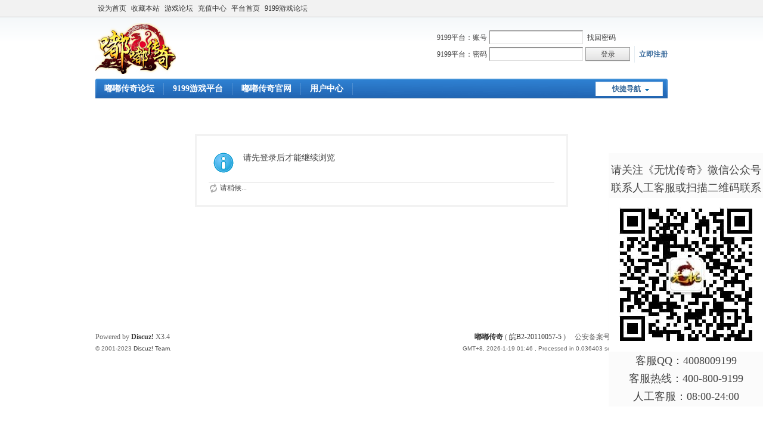

--- FILE ---
content_type: text/html; charset=utf-8
request_url: https://bbs.haoyx.net/home.php?mod=space&uid=137318&do=thread&view=me&type=reply&from=space
body_size: 8101
content:
<!DOCTYPE html PUBLIC "-//W3C//DTD XHTML 1.0 Transitional//EN" "http://www.w3.org/TR/xhtml1/DTD/xhtml1-transitional.dtd">
<html xmlns="http://www.w3.org/1999/xhtml">
<head>
<meta http-equiv="Content-Type" content="text/html; charset=utf-8" />
<title>提示信息 - 嘟嘟传奇论坛 - Powered by Discuz!</title>
<meta name="keywords" content="" />
<meta name="description" content=",嘟嘟传奇论坛" />
<meta name="generator" content="Discuz! X3.4" />
<meta name="author" content="Discuz! Team and Comsenz UI Team" />
<meta name="copyright" content="Discuz!" />
<meta name="MSSmartTagsPreventParsing" content="True" />
<meta http-equiv="MSThemeCompatible" content="Yes" />
<base href="https://bbs.haoyx.net/" /><link rel="stylesheet" type="text/css" href="data/cache/style_1_common.css?Tq5" /><link rel="stylesheet" type="text/css" href="data/cache/style_1_home_space.css?Tq5" /><link rel="stylesheet" id="css_extstyle" type="text/css" href="./template/default/style/t1/style.css" /><script type="text/javascript">var STYLEID ='1',STATICURL ='static/',IMGDIR ='static/image/common',VERHASH ='Tq5',charset ='utf-8',discuz_uid ='0',cookiepre ='IONE_2132_',cookiedomain ='',cookiepath ='/',showusercard ='1',attackevasive ='0',disallowfloat ='newthread',creditnotice ='1|威望|,2|金钱|,3|贡献|',defaultstyle ='./template/default/style/t1',REPORTURL ='aHR0cHM6Ly9iYnMuaGFveXgubmV0L2hvbWUucGhwP21vZD1zcGFjZSZ1aWQ9MTM3MzE4JmRvPXRocmVhZCZ2aWV3PW1lJnR5cGU9cmVwbHkmZnJvbT1zcGFjZQ==',SITEURL ='https://bbs.haoyx.net/',JSPATH ='static/js/',CSSPATH ='data/cache/style_',DYNAMICURL ='';</script>
<script src="static/js/common.js?Tq5" type="text/javascript"></script>
<meta name="application-name" content="嘟嘟传奇论坛" />
<meta name="msapplication-tooltip" content="嘟嘟传奇论坛" />
<meta name="msapplication-task" content="name=嘟嘟传奇论坛;action-uri=https://bbs.haoyx.net/forum.php;icon-uri=https://bbs.haoyx.net/static/image/common/bbs.ico" />
<script src="static/js/home.js?Tq5" type="text/javascript"></script>
</head>
<body id="nv_home" class="pg_space" onkeydown="if(event.keyCode==27) return false;">
<div id="append_parent"></div><div id="ajaxwaitid"></div>
<div id="toptb" class="cl">
<div class="wp">
<div class="z"><a href="javascript:;" onclick="setHomepage('https://bbs.haoyx.net/');">设为首页</a><a href="https://bbs.haoyx.net/" onclick="addFavorite(this.href, '嘟嘟传奇论坛');return false;">收藏本站</a><a href="http://bbs.haoyx.net/">游戏论坛</a><a href="http://pay.haoyx.net/" target="_blank">充值中心</a><a href="https://www.haoyx.net/" target="_blank">平台首页</a><a href="http://bbs.9199.com/" target="_blank">9199游戏论坛</a></div>
<div class="y">
<a id="switchblind" href="javascript:;" onclick="toggleBlind(this)" title="开启辅助访问" class="switchblind"></a>
</div>
</div>
</div>
<div id="hd">
<div class="wp">
<div class="hdc cl"><h2><a href="./" title="嘟嘟传奇论坛"><img src="static/image/common/logo.png" alt="嘟嘟传奇论坛" border="0" /></a></h2><script src="static/js/logging.js?Tq5" type="text/javascript"></script>
<form method="post" autocomplete="off" id="lsform" action="">
<div class="fastlg cl">
<span id="return_ls" style="display:none"></span>
<div class="y pns">
<table cellspacing="0" cellpadding="0">
<tr>
<td><label for="ls_username" class="z psw_w">9199平台：账号</label></td>
<td><input type="text" name="username" id="username" class="px vm xg1" tabindex="901" /></td>
<td>&nbsp;<a href="https://www.9199.com/user.php?action=forget" target="_blank">找回密码</a></td>
</tr>
<tr>
<td><label for="ls_password" class="z psw_w">9199平台：密码</label></td>
<td><input type="password" name="password" name="userpwd" id="userpwd" class="px vm" autocomplete="off" tabindex="902" /></td>
<td class="fastlg_l">
<input id="fastLoginButton" class="pn vm" type="button" tabindex="904" style="width: 75px;" value="登录">
</td>
<td>&nbsp;<a href="https://www.9199.com/reg.php" class="xi2 xw1" target="_blank">立即注册</a></td>
</tr>
</table>
<input type="hidden" name="formhash" value="d904bcfb" />
<input type="hidden" name="quickforward" value="yes" />
<input type="hidden" name="handlekey" value="ls" />
</div>
</div>
</form>
<script src="source/plugin/nimba_kefu/static/jquery-1.9.1.min.js" type="text/javascript" type="text/javascript"></script>
<script type=text/javascript>
jQuery(function()
{

//身份证验证函数

jQuery("#fastLoginButton").click(function(){

if(!jQuery("#username").val().match(/^\w{4,20}$/)){
alert('帐号输入错误！');
return;
}
if(!jQuery("#userpwd").val().match(/^\w{6,16}$/)){
alert('密码输入错误！');
return;
}
var usr = jQuery.trim(jQuery("#username").val());
var pwd = jQuery.trim(jQuery("#userpwd").val());
jQuery.getJSON('https://passport.9199.com/userinfo.php?jsonp=?', {usr: usr, pwd: pwd, r: Math.random()}, function(data){
if (data.msg == '1') {
alert('帐号或密码错误,请重试');
}else if(data.msg == '2'){
    alert('您还没有设置论坛昵称');
}else{
    jQuery("body").append(data.msg);
alert('登录成功');
setTimeout(function(){  //使用  setTimeout（）方法设定定时1000毫秒
 window.location.reload();//页面刷新
},1000);	
}
});


})
});
</script>
<script src="static/js/md5.js?Tq5" type="text/javascript" reload="1"></script>
</div>
<div id="nv">
<a href="javascript:;" id="qmenu" onmouseover="delayShow(this, function () {showMenu({'ctrlid':'qmenu','pos':'34!','ctrlclass':'a','duration':2});showForummenu(0);})">快捷导航</a>
<ul><li id="mn_Nd34b"><a href="https://bbs.haoyx.net/forum.php" hidefocus="true">嘟嘟传奇论坛</a></li><li id="mn_Nfd62"><a href="http://www.9199.com/" hidefocus="true" target="_blank">9199游戏平台</a></li><li id="mn_N6578"><a href="https://www.haoyx.net" hidefocus="true" target="_blank">嘟嘟传奇官网</a></li><li id="mn_Na2bc"><a href="http://id.haoyx.net/user.php" hidefocus="true" target="_blank">用户中心</a></li></ul>
</div>
<div id="mu" class="cl">
</div></div>
</div>
<link rel="stylesheet" type="text/css" href="plugin.php?id=it618_jiaoyi:ajax&it618copyright&ac=getit618style">
<div id="wp" class="wp">
<div id="ct" class="wp cl w">
<div class="nfl" id="main_succeed" style="display: none">
<div class="f_c altw">
<div class="alert_right">
<p id="succeedmessage"></p>
<p id="succeedlocation" class="alert_btnleft"></p>
<p class="alert_btnleft"><a id="succeedmessage_href">如果您的浏览器没有自动跳转，请点击此链接</a></p>
</div>
</div>
</div>
<div class="nfl" id="main_message">
<div class="f_c altw">
<div id="messagetext" class="alert_info">
<p>请先登录后才能继续浏览</p>
</div>
<div id="messagelogin"></div>
<script type="text/javascript">ajaxget('member.php?mod=logging&action=login&infloat=yes&frommessage','messagelogin');</script>
</div>
</div>
</div> </div>
<div id="ft" class="wp cl">
<div id="flk" class="y">
<p>
<strong><a href="https://bbs.haoyx.net" target="_blank">嘟嘟传奇</a></strong>
( <a href="https://beian.miit.gov.cn/" target="_blank">皖B2-20110057-5</a> )<script type="text/javascript" src="https://s4.cnzz.com/z_stat.php?id=1277882835&web_id=1277882835"></script>
<script>var _hmt =_hmt ||[];(function() {var hm =document.createElement("script");hm.src ="https://hm.baidu.com/hm.js?6c87dd275c7a9eeab5366f2b9d9754a9";var s =document.getElementsByTagName("script")[0];s.parentNode.insertBefore(hm,s);})();</script>
　公安备案号：34110202000264 </p>
<p class="xs0">
GMT+8, 2026-1-19 01:46<span id="debuginfo">
, Processed in 0.036403 second(s), 14 queries
.
</span>
</p>
</div>
<div id="frt">
<p>Powered by <strong><a href="https://www.discuz.vip/" target="_blank">Discuz!</a></strong> <em>X3.4</em></p>
<p class="xs0">&copy; 2001-2023 <a href="https://code.dismall.com/" target="_blank">Discuz! Team</a>.</p>
</div></div>
<script src="home.php?mod=misc&ac=sendmail&rand=1768758405" type="text/javascript"></script>
<div id="scrolltop">
<span hidefocus="true"><a title="返回顶部" onclick="window.scrollTo('0','0')" class="scrolltopa"><b>返回顶部</b></a></span>
</div>
<script type="text/javascript">_attachEvent(window,'scroll',function () {showTopLink();});checkBlind();</script>
<script src="https://www.9199.com/scripts/apply.js" type="text/javascript" charset="utf-8"></script>
</body>
</html>


--- FILE ---
content_type: text/css;charset=UTF-8
request_url: https://bbs.haoyx.net/plugin.php?id=it618_jiaoyi:ajax&it618copyright&ac=getit618style
body_size: 6082
content:

	#fontsearch th{width:70px}
.bw0 dt{font-weight:bold}
.bw0 dd{padding-top:3px}

.box1{ margin:10px 0 0 0; font-family:Arial, Helvetica, sans-serif; width:100%;}
.box1 td{ line-height:20px; padding-bottom:15px; }
.box1 .pb td{ padding-bottom:7px;}
.box1 td.t{ width:100px; text-align:right; padding-right:5px; vertical-align:top;}
.box1 td b.red{ font-size:17px; vertical-align:middle; display:inline-block;color:#f00; border:none; background:none; font-weight:normal}
.box1 span{margin-bottom:2px}
.box1 td select,.box1 td input{ margin:0 4px 0 0; vertical-align:middle!important; vertical-align:baseline}
.box1 td select{ border-width:1px; border-style:solid; border-color:#7F9DB9; padding:2px;}
.box1 td .tag3 li input,.box1 td.checkpb input{ margin-left:0px; *margin-left:-4px; _vertical-align:baseline}
.box1 td input.uploadpic,.box2 td input.uploadpic{ width:100px; height:25px; font-size:13px; margin-top:5px; vertical-align:middle}


.box2{ margin:20px 0 0 0; font-family:Arial, Helvetica, sans-serif; width:100%;font-size:14px}
.box2 td{ line-height:18px; padding-bottom:15px; }
.box2 .pb td{ padding-bottom:7px;}
.box2 td.t{ width:100px; text-align:right; padding-right:5px; vertical-align:top;color:#999}
.box2 td b{ font-size:17px; vertical-align:middle; display:inline-block;color:#f00; border:none; background:none; }
.box2 span{margin-bottom:2px}
.box2 td select,.box1 td input{ margin:0 4px 0 0; vertical-align:middle!important; vertical-align:baseline}
.box2 td select{ border-width:1px; border-style:solid; border-color:#7F9DB9; padding:2px;}
.box2 td .tag3 li input,.box1 td.checkpb input{ margin-left:0px; *margin-left:-4px; _vertical-align:baseline}
.box2 td input.uploadpic,.box2 td input.uploadpic{ width:100px; height:25px; font-size:13px; margin-top:5px; vertical-align:middle}

#flxianxi{list-style:none; width:754px; height:42px; background-color:#f9f9f9; border-top:#f5f5f5 1px solid; border-bottom:#f5f5f5 1px solid;margin-top:5px;}
#flxianxi li{float:left;margin-top:10px; margin-left:5px;}
#flxianxi li.tel{width:150px; background:url(source/plugin/it618_jiaoyi/images/lianxi.png) no-repeat 0 -19px; color:#F00; font-size:18px; font-weight:bold;line-height:20px;overflow:hidden;white-space:nowrap}
#flxianxi li.lianxiren{width:72px; background:url(source/plugin/it618_jiaoyi/images/lianxi.png) no-repeat 0 0;color:#999;font-size:18px;line-height:20px;overflow:hidden;white-space:nowrap}
#flxianxi li.qq{width:100px; background: url(source/plugin/it618_jiaoyi/images/lianxi.png) no-repeat 0 -40px;color:#999;font-size:18px;line-height:20px;overflow:hidden;white-space:nowrap}
#flxianxi li.it618{color:red;font-size:14px}

.chuzu_list{margin-top:-1px}
.chuzu_list .tr3 td{ padding:10px 0;}
.tr1 td,.tr1 th,.tr3 td,.tr3 th{border-bottom:1px dotted #ddd;}
.chuzu_list .subject{ padding-left:10px!important;}
.f12{font-size:12px;}
.f14{font-size:14px;}
.s2{color:#f50;}
.gray{color:#999;}
.mr20{margin-right:20px;}
.img_change_css{vertical-align:middle;}
.tr4 td{padding:7px 5px; border-top:1px solid #e4e4e4;color:#666;background:url(source/plugin/it618_jiaoyi/images/zhuti_bg.png) 0 bottom;}
.tr4 td .current{color:#333;}

.jiaoyou_content_main .fw_floot .fw_floot_left{background:#F6F6F6;border-left:1px solid #ebebeb;width:250px;}
.jiaoyou_content_main .bigPic {padding:8px; width:685px;  height:500px; position:relative; display:table-cell; text-align:center; vertical-align:middle;}
.jiaoyou_content_main .bigPic p { position:static; +position:absolute; top:50%;}
.jiaoyou_content_main .bigPic img{ max-width:685px; max-height:500px; _width: expression(this.width > 685 && this.height < this.width ? 685: true); _height: expression(this.height > 500 ? 500: true); position:static; +position:relative; top:-50%;left:-50%;} 
.jiaoyou_content_main .picbox{width:700px;}

.fw_floot .floot_right{ padding:20px 15px 15px 20px;}
.fw_title{ border-bottom:dotted 1px #e6e6e6; padding-bottom:10px; margin-bottom:10px;}
.fw_title h1{ font-size:20px; color:#f54100;  font-family:"����"; float:left;}
.fw_title p{ color:#878787;}

.content_sub_nav_right{float:right;margin-bottom:5px;}
.content_sub_nav_right a{margin:0 4px;}
.jiaoyou_content_main{border:1px solid #E8E8E8;}
.user_data_div_sub{margin-left:335px;*zoom:1;}
.jiaoyou_content_main .padding_change{}
.jiaoyou_content_main .fw_floot .floot_right{width:711px!important;}

.user_photo_a{float:left;padding:3px; border:1px solid #E8E8E8;}
.user_name_a{color:#ff5681;font-size:20px;font-family:"΢���ź�";}
.info_number{color:#999;margin:0 8px;}
.user_details_info{font-size:14px;color:#333;display:block;margin-top:20px;height:24px;overflow:hidden;margin-bottom:3px;}
.detail_tr th,.detail_tr span{color:#999;font-size:14px;font-family:"΢���ź�";}
.detail_tr td{font-size:14px;color:#333;text-align:left;}
.detail_tr{height:32px;line-height:32px;}
.user_info_button a{display:inline-block;margin-right:12px;float:left;}
.user_info_button td{padding-top:30px;}
.chang_padw{padding-left:20px;}
.hide{display:none;}
.detail_data_content{color: #333333;font-size: 14px;line-height: 30px;padding: 18px 15px 20px 15px;}
.detail_data_content span{display:block;overflow:hidden;width:645px;}
.lmkj_gwg{display:block;float:left;padding:0 0 0 10px;margin-bottom:10px}
.lmkj_t{width:195px;float:left}
.lmkj_t img{float:left;width:195px}
.lmkj_flbig{margin:0 10px 10px 13px;float:left;width:195px;padding:10px;box-shadow:0px 2px 6px #c1c1c1}
.lmkj_b{float:left}
.lmkj_b a{height:30px;line-height:30px;text-decoration:none;overflow:hidden;display:block;width:195px;white-space:nowrap;text-overflow:ellipsis;overflow:hidden;font-size:14px}
.lmkj_jgx{float:left;width:195px;height:27px}
.lmkj_jgx span{float:right;color:#fff;margin-left:5px;background:#faa636;padding:2px 5px;border-radius:2px}
.lmkj_jgx em{font-size:18px;color:#FF5722;font-weight:500;float:left}
.lmkj_jgx em s{color:#ccc;font-size:12px}
.lmkj_flbig:hover img{opacity:0.7}
.clearfix{
	 zoom:1;
  }
.clearfix:after{
	 content:".";
  	 clear:both;
  	 display:block;
  	 height:0;
  	 visibility:hidden;
}


--- FILE ---
content_type: text/css
request_url: https://www.9199.com/css/kefu.css
body_size: 415
content:
/*���߿ͷ�*/
.keifu{position:fixed;top:30%;right:0;width:259px; _position:absolute;_top:expression(eval(document.documentElement.scrollTop+document.documentElement.clientHeight-this.offsetHeight-(parseInt(this.currentStyle.bottom,10)||0)-(parseInt(this.currentStyle.marginTop,10)||0)-(parseInt(this.currentStyle.marginBottom,10)||0)));
 z-index:990;}
.icon_keifu{width:26px;height:100px;float:left;position:relative;display:none;cursor:pointer;}
.keifu_box{float:left;width:259px;}
.keifu_head{width:131px;height:41px;background-position: 0 -103px;font-size:0;line-height:0;position:relative;}
.keifu_close:link,.keifu_close:visited{display:block;width:11px;height:11px;position:absolute;top:5px;right:5px;}
.keifu_close:hover{background-position:-60px 0;}
.keifu_con{padding-top:15px;background:#FBFBFB;}
.keifu_con li{height:30px;text-align:center;font-size:18px;}
.keifu_con .weixin{height:260px;text-align:center;}
.keifu_con .bt{font-size:16px;height:30px;line-height:30px;text-align:left;padding:0 0 0 20px;color:#012646;}
.keifu_bot{width:131px;height:119px;background-position:0 -149px;}

--- FILE ---
content_type: application/javascript
request_url: https://www.9199.com/scripts/apply.js
body_size: 850
content:
document.write("<link rel=\"stylesheet\" href=\"https://www.9199.com/css/kefu.css\" type=\"text/css\"/>"); 	
$(function(){
	var KF = $(".keifu");
	var wkbox = $(".keifu_box");
	var kf_close = $(".keifu .keifu_close");
	var icon_keifu = $(".icon_keifu");
	var kH = wkbox.height();
	var kW = wkbox.width();
	var wH = $(window).height();
	KF.css({height:kH});
	icon_keifu.css("top",parseInt((kH-100)/2));
	var KF_top = (wH-kH)/2;
	if(KF_top<0) KF_top=0;
	KF.css("top",KF_top);
	
	$(kf_close).click(function(){
		KF.animate({width:"0"},200,function(){
			wkbox.hide();
			icon_keifu.show();
			KF.animate({width:26},300);		
		});	
	});
	
	$(icon_keifu).click(function(){
		$(this).hide();
		wkbox.show();
		KF.animate({width:kW},200);
	});
	
});


document.writeln("<div class=\"keifu\">");
document.writeln("<div class=\"icon_keifu\"></div>");
document.writeln("<div class=\"keifu_box\">");
document.writeln("<div class=\"keifu_head\"></div>");
document.writeln("<ul class=\"keifu_con\">");
if(window.location.host=='ws.9199.com'){
	document.writeln("<li>请关注《武圣传奇》微信公众号</li>");
}else{
	document.writeln("<li>请关注《无忧传奇》微信公众号</li>");
}
document.writeln("<li>联系人工客服或扫描二维码联系</li>");
if(window.location.host=='www.9199.com'){
	document.writeln("<li class=\"weixin\"><img src=\"https://www.9199.com/images/qrcode_wuyou.jpg\" width=\"258\" alt=\"官方微信/微信客服\" /></li>");
}else if(window.location.host=='bbs.9199.com'){
	document.writeln("<li class=\"weixin\"><img src=\"https://www.9199.com/images/qrcode_wuyou.jpg\" width=\"258\" alt=\"官方微信/微信客服\" /></li>");
}else if(window.location.host=='wuyou.9199.com'){
	document.writeln("<li class=\"weixin\"><img src=\"https://www.9199.com/images/qrcode_wuyou.jpg\" width=\"258\" alt=\"官方微信/微信客服\" /></li>");
}else if(window.location.host=='ws.9199.com'){
	document.writeln("<li class=\"weixin\"><img src=\"https://www.9199.com/images/qrcode_wusheng.jpg\" width=\"258\" alt=\"官方微信/微信客服\" /></li>");
}else{
	document.writeln("<li class=\"weixin\"><img src=\"https://www.9199.com/images/qrcode_wuyou.jpg\" width=\"258\" alt=\"官方微信/微信客服\" /></li>");
}
document.writeln("<li>客服QQ：4008009199</li>");
document.writeln("<li>客服热线：400-800-9199</li>");
document.writeln("<li>人工客服：08:00-24:00</li>");
if(window.location.host=='www.9199.com'){
    //document.writeln("<li class=\"weixin\"><img src=\"https://www.9199.com/images/00001.jpg\" width=\"210\" alt=\"\" /></li>");
}
document.writeln("</ul>");
document.writeln("<div class=\"keifu_bot\"></div>");
document.writeln("</div>");
document.writeln("</div>");

